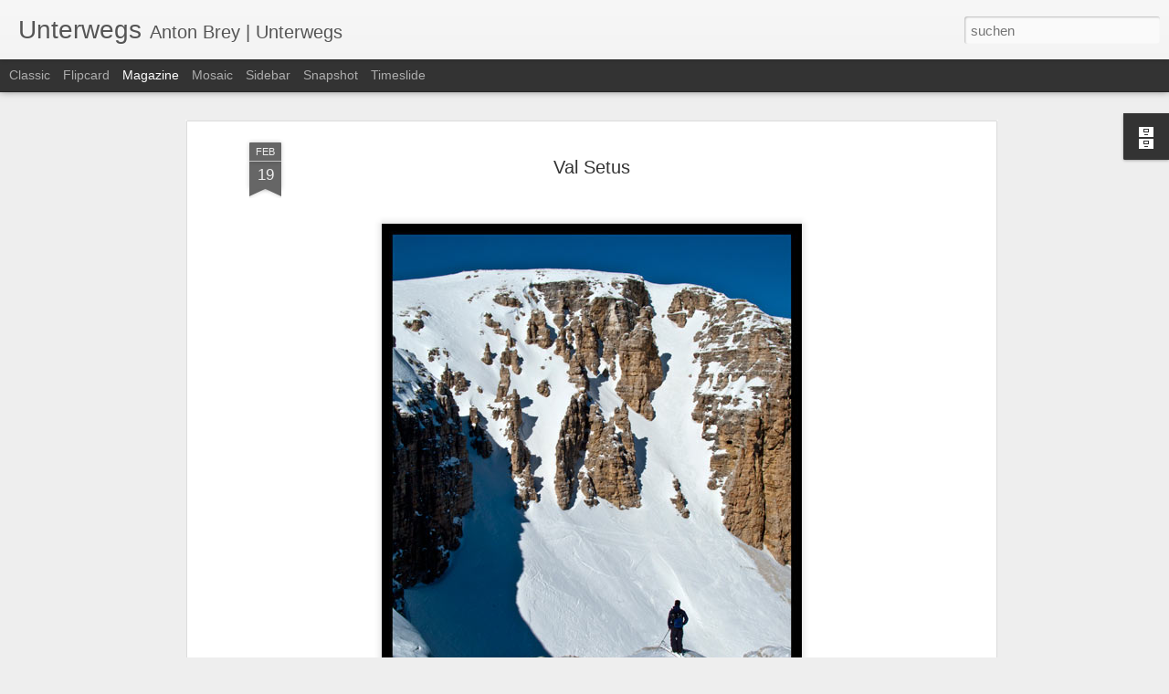

--- FILE ---
content_type: text/javascript; charset=UTF-8
request_url: http://anton-brey.blogspot.com/?v=0&action=initial&widgetId=BlogArchive1&responseType=js&xssi_token=AOuZoY5M2BFnoJa_qlbp_8kdwz1VpVjOdA%3A1769317274632
body_size: 1421
content:
try {
_WidgetManager._HandleControllerResult('BlogArchive1', 'initial',{'url': 'http://anton-brey.blogspot.com/search?updated-min\x3d1969-12-31T16:00:00-08:00\x26updated-max\x3d292278994-08-17T07:12:55Z\x26max-results\x3d50', 'name': 'All Posts', 'expclass': 'expanded', 'toggleId': 'ALL-0', 'post-count': 898, 'data': [{'url': 'http://anton-brey.blogspot.com/2017/', 'name': '2017', 'expclass': 'expanded', 'toggleId': 'YEARLY-1483257600000', 'post-count': 1, 'data': [{'url': 'http://anton-brey.blogspot.com/2017/01/', 'name': 'Januar', 'expclass': 'expanded', 'toggleId': 'MONTHLY-1483257600000', 'post-count': 1, 'posts': [{'title': 'NEW START', 'url': 'http://anton-brey.blogspot.com/2017/01/new-start.html'}]}]}, {'url': 'http://anton-brey.blogspot.com/2016/', 'name': '2016', 'expclass': 'collapsed', 'toggleId': 'YEARLY-1451635200000', 'post-count': 171, 'data': [{'url': 'http://anton-brey.blogspot.com/2016/10/', 'name': 'Oktober', 'expclass': 'collapsed', 'toggleId': 'MONTHLY-1475305200000', 'post-count': 6}, {'url': 'http://anton-brey.blogspot.com/2016/09/', 'name': 'September', 'expclass': 'collapsed', 'toggleId': 'MONTHLY-1472713200000', 'post-count': 17}, {'url': 'http://anton-brey.blogspot.com/2016/08/', 'name': 'August', 'expclass': 'collapsed', 'toggleId': 'MONTHLY-1470034800000', 'post-count': 21}, {'url': 'http://anton-brey.blogspot.com/2016/07/', 'name': 'Juli', 'expclass': 'collapsed', 'toggleId': 'MONTHLY-1467356400000', 'post-count': 18}, {'url': 'http://anton-brey.blogspot.com/2016/06/', 'name': 'Juni', 'expclass': 'collapsed', 'toggleId': 'MONTHLY-1464764400000', 'post-count': 20}, {'url': 'http://anton-brey.blogspot.com/2016/05/', 'name': 'Mai', 'expclass': 'collapsed', 'toggleId': 'MONTHLY-1462086000000', 'post-count': 13}, {'url': 'http://anton-brey.blogspot.com/2016/04/', 'name': 'April', 'expclass': 'collapsed', 'toggleId': 'MONTHLY-1459494000000', 'post-count': 19}, {'url': 'http://anton-brey.blogspot.com/2016/03/', 'name': 'M\xe4rz', 'expclass': 'collapsed', 'toggleId': 'MONTHLY-1456819200000', 'post-count': 21}, {'url': 'http://anton-brey.blogspot.com/2016/02/', 'name': 'Februar', 'expclass': 'collapsed', 'toggleId': 'MONTHLY-1454313600000', 'post-count': 20}, {'url': 'http://anton-brey.blogspot.com/2016/01/', 'name': 'Januar', 'expclass': 'collapsed', 'toggleId': 'MONTHLY-1451635200000', 'post-count': 16}]}, {'url': 'http://anton-brey.blogspot.com/2015/', 'name': '2015', 'expclass': 'collapsed', 'toggleId': 'YEARLY-1420099200000', 'post-count': 212, 'data': [{'url': 'http://anton-brey.blogspot.com/2015/12/', 'name': 'Dezember', 'expclass': 'collapsed', 'toggleId': 'MONTHLY-1448956800000', 'post-count': 13}, {'url': 'http://anton-brey.blogspot.com/2015/11/', 'name': 'November', 'expclass': 'collapsed', 'toggleId': 'MONTHLY-1446361200000', 'post-count': 9}, {'url': 'http://anton-brey.blogspot.com/2015/10/', 'name': 'Oktober', 'expclass': 'collapsed', 'toggleId': 'MONTHLY-1443682800000', 'post-count': 14}, {'url': 'http://anton-brey.blogspot.com/2015/09/', 'name': 'September', 'expclass': 'collapsed', 'toggleId': 'MONTHLY-1441090800000', 'post-count': 16}, {'url': 'http://anton-brey.blogspot.com/2015/08/', 'name': 'August', 'expclass': 'collapsed', 'toggleId': 'MONTHLY-1438412400000', 'post-count': 18}, {'url': 'http://anton-brey.blogspot.com/2015/07/', 'name': 'Juli', 'expclass': 'collapsed', 'toggleId': 'MONTHLY-1435734000000', 'post-count': 22}, {'url': 'http://anton-brey.blogspot.com/2015/06/', 'name': 'Juni', 'expclass': 'collapsed', 'toggleId': 'MONTHLY-1433142000000', 'post-count': 24}, {'url': 'http://anton-brey.blogspot.com/2015/05/', 'name': 'Mai', 'expclass': 'collapsed', 'toggleId': 'MONTHLY-1430463600000', 'post-count': 21}, {'url': 'http://anton-brey.blogspot.com/2015/04/', 'name': 'April', 'expclass': 'collapsed', 'toggleId': 'MONTHLY-1427871600000', 'post-count': 14}, {'url': 'http://anton-brey.blogspot.com/2015/03/', 'name': 'M\xe4rz', 'expclass': 'collapsed', 'toggleId': 'MONTHLY-1425196800000', 'post-count': 16}, {'url': 'http://anton-brey.blogspot.com/2015/02/', 'name': 'Februar', 'expclass': 'collapsed', 'toggleId': 'MONTHLY-1422777600000', 'post-count': 24}, {'url': 'http://anton-brey.blogspot.com/2015/01/', 'name': 'Januar', 'expclass': 'collapsed', 'toggleId': 'MONTHLY-1420099200000', 'post-count': 21}]}, {'url': 'http://anton-brey.blogspot.com/2014/', 'name': '2014', 'expclass': 'collapsed', 'toggleId': 'YEARLY-1388563200000', 'post-count': 161, 'data': [{'url': 'http://anton-brey.blogspot.com/2014/12/', 'name': 'Dezember', 'expclass': 'collapsed', 'toggleId': 'MONTHLY-1417420800000', 'post-count': 17}, {'url': 'http://anton-brey.blogspot.com/2014/11/', 'name': 'November', 'expclass': 'collapsed', 'toggleId': 'MONTHLY-1414825200000', 'post-count': 10}, {'url': 'http://anton-brey.blogspot.com/2014/10/', 'name': 'Oktober', 'expclass': 'collapsed', 'toggleId': 'MONTHLY-1412146800000', 'post-count': 14}, {'url': 'http://anton-brey.blogspot.com/2014/09/', 'name': 'September', 'expclass': 'collapsed', 'toggleId': 'MONTHLY-1409554800000', 'post-count': 4}, {'url': 'http://anton-brey.blogspot.com/2014/08/', 'name': 'August', 'expclass': 'collapsed', 'toggleId': 'MONTHLY-1406876400000', 'post-count': 15}, {'url': 'http://anton-brey.blogspot.com/2014/07/', 'name': 'Juli', 'expclass': 'collapsed', 'toggleId': 'MONTHLY-1404198000000', 'post-count': 14}, {'url': 'http://anton-brey.blogspot.com/2014/06/', 'name': 'Juni', 'expclass': 'collapsed', 'toggleId': 'MONTHLY-1401606000000', 'post-count': 16}, {'url': 'http://anton-brey.blogspot.com/2014/05/', 'name': 'Mai', 'expclass': 'collapsed', 'toggleId': 'MONTHLY-1398927600000', 'post-count': 14}, {'url': 'http://anton-brey.blogspot.com/2014/04/', 'name': 'April', 'expclass': 'collapsed', 'toggleId': 'MONTHLY-1396335600000', 'post-count': 5}, {'url': 'http://anton-brey.blogspot.com/2014/03/', 'name': 'M\xe4rz', 'expclass': 'collapsed', 'toggleId': 'MONTHLY-1393660800000', 'post-count': 21}, {'url': 'http://anton-brey.blogspot.com/2014/02/', 'name': 'Februar', 'expclass': 'collapsed', 'toggleId': 'MONTHLY-1391241600000', 'post-count': 17}, {'url': 'http://anton-brey.blogspot.com/2014/01/', 'name': 'Januar', 'expclass': 'collapsed', 'toggleId': 'MONTHLY-1388563200000', 'post-count': 14}]}, {'url': 'http://anton-brey.blogspot.com/2013/', 'name': '2013', 'expclass': 'collapsed', 'toggleId': 'YEARLY-1357027200000', 'post-count': 142, 'data': [{'url': 'http://anton-brey.blogspot.com/2013/12/', 'name': 'Dezember', 'expclass': 'collapsed', 'toggleId': 'MONTHLY-1385884800000', 'post-count': 13}, {'url': 'http://anton-brey.blogspot.com/2013/11/', 'name': 'November', 'expclass': 'collapsed', 'toggleId': 'MONTHLY-1383289200000', 'post-count': 7}, {'url': 'http://anton-brey.blogspot.com/2013/10/', 'name': 'Oktober', 'expclass': 'collapsed', 'toggleId': 'MONTHLY-1380610800000', 'post-count': 7}, {'url': 'http://anton-brey.blogspot.com/2013/09/', 'name': 'September', 'expclass': 'collapsed', 'toggleId': 'MONTHLY-1378018800000', 'post-count': 11}, {'url': 'http://anton-brey.blogspot.com/2013/08/', 'name': 'August', 'expclass': 'collapsed', 'toggleId': 'MONTHLY-1375340400000', 'post-count': 13}, {'url': 'http://anton-brey.blogspot.com/2013/07/', 'name': 'Juli', 'expclass': 'collapsed', 'toggleId': 'MONTHLY-1372662000000', 'post-count': 14}, {'url': 'http://anton-brey.blogspot.com/2013/06/', 'name': 'Juni', 'expclass': 'collapsed', 'toggleId': 'MONTHLY-1370070000000', 'post-count': 9}, {'url': 'http://anton-brey.blogspot.com/2013/05/', 'name': 'Mai', 'expclass': 'collapsed', 'toggleId': 'MONTHLY-1367391600000', 'post-count': 14}, {'url': 'http://anton-brey.blogspot.com/2013/04/', 'name': 'April', 'expclass': 'collapsed', 'toggleId': 'MONTHLY-1364799600000', 'post-count': 12}, {'url': 'http://anton-brey.blogspot.com/2013/03/', 'name': 'M\xe4rz', 'expclass': 'collapsed', 'toggleId': 'MONTHLY-1362124800000', 'post-count': 14}, {'url': 'http://anton-brey.blogspot.com/2013/02/', 'name': 'Februar', 'expclass': 'collapsed', 'toggleId': 'MONTHLY-1359705600000', 'post-count': 13}, {'url': 'http://anton-brey.blogspot.com/2013/01/', 'name': 'Januar', 'expclass': 'collapsed', 'toggleId': 'MONTHLY-1357027200000', 'post-count': 15}]}, {'url': 'http://anton-brey.blogspot.com/2012/', 'name': '2012', 'expclass': 'collapsed', 'toggleId': 'YEARLY-1325404800000', 'post-count': 108, 'data': [{'url': 'http://anton-brey.blogspot.com/2012/12/', 'name': 'Dezember', 'expclass': 'collapsed', 'toggleId': 'MONTHLY-1354348800000', 'post-count': 14}, {'url': 'http://anton-brey.blogspot.com/2012/11/', 'name': 'November', 'expclass': 'collapsed', 'toggleId': 'MONTHLY-1351753200000', 'post-count': 6}, {'url': 'http://anton-brey.blogspot.com/2012/10/', 'name': 'Oktober', 'expclass': 'collapsed', 'toggleId': 'MONTHLY-1349074800000', 'post-count': 11}, {'url': 'http://anton-brey.blogspot.com/2012/09/', 'name': 'September', 'expclass': 'collapsed', 'toggleId': 'MONTHLY-1346482800000', 'post-count': 13}, {'url': 'http://anton-brey.blogspot.com/2012/08/', 'name': 'August', 'expclass': 'collapsed', 'toggleId': 'MONTHLY-1343804400000', 'post-count': 9}, {'url': 'http://anton-brey.blogspot.com/2012/07/', 'name': 'Juli', 'expclass': 'collapsed', 'toggleId': 'MONTHLY-1341126000000', 'post-count': 1}, {'url': 'http://anton-brey.blogspot.com/2012/06/', 'name': 'Juni', 'expclass': 'collapsed', 'toggleId': 'MONTHLY-1338534000000', 'post-count': 9}, {'url': 'http://anton-brey.blogspot.com/2012/05/', 'name': 'Mai', 'expclass': 'collapsed', 'toggleId': 'MONTHLY-1335855600000', 'post-count': 6}, {'url': 'http://anton-brey.blogspot.com/2012/04/', 'name': 'April', 'expclass': 'collapsed', 'toggleId': 'MONTHLY-1333263600000', 'post-count': 4}, {'url': 'http://anton-brey.blogspot.com/2012/03/', 'name': 'M\xe4rz', 'expclass': 'collapsed', 'toggleId': 'MONTHLY-1330588800000', 'post-count': 9}, {'url': 'http://anton-brey.blogspot.com/2012/02/', 'name': 'Februar', 'expclass': 'collapsed', 'toggleId': 'MONTHLY-1328083200000', 'post-count': 15}, {'url': 'http://anton-brey.blogspot.com/2012/01/', 'name': 'Januar', 'expclass': 'collapsed', 'toggleId': 'MONTHLY-1325404800000', 'post-count': 11}]}, {'url': 'http://anton-brey.blogspot.com/2011/', 'name': '2011', 'expclass': 'collapsed', 'toggleId': 'YEARLY-1293868800000', 'post-count': 92, 'data': [{'url': 'http://anton-brey.blogspot.com/2011/12/', 'name': 'Dezember', 'expclass': 'collapsed', 'toggleId': 'MONTHLY-1322726400000', 'post-count': 10}, {'url': 'http://anton-brey.blogspot.com/2011/11/', 'name': 'November', 'expclass': 'collapsed', 'toggleId': 'MONTHLY-1320130800000', 'post-count': 6}, {'url': 'http://anton-brey.blogspot.com/2011/10/', 'name': 'Oktober', 'expclass': 'collapsed', 'toggleId': 'MONTHLY-1317452400000', 'post-count': 10}, {'url': 'http://anton-brey.blogspot.com/2011/09/', 'name': 'September', 'expclass': 'collapsed', 'toggleId': 'MONTHLY-1314860400000', 'post-count': 6}, {'url': 'http://anton-brey.blogspot.com/2011/08/', 'name': 'August', 'expclass': 'collapsed', 'toggleId': 'MONTHLY-1312182000000', 'post-count': 10}, {'url': 'http://anton-brey.blogspot.com/2011/07/', 'name': 'Juli', 'expclass': 'collapsed', 'toggleId': 'MONTHLY-1309503600000', 'post-count': 4}, {'url': 'http://anton-brey.blogspot.com/2011/06/', 'name': 'Juni', 'expclass': 'collapsed', 'toggleId': 'MONTHLY-1306911600000', 'post-count': 6}, {'url': 'http://anton-brey.blogspot.com/2011/05/', 'name': 'Mai', 'expclass': 'collapsed', 'toggleId': 'MONTHLY-1304233200000', 'post-count': 6}, {'url': 'http://anton-brey.blogspot.com/2011/04/', 'name': 'April', 'expclass': 'collapsed', 'toggleId': 'MONTHLY-1301641200000', 'post-count': 6}, {'url': 'http://anton-brey.blogspot.com/2011/03/', 'name': 'M\xe4rz', 'expclass': 'collapsed', 'toggleId': 'MONTHLY-1298966400000', 'post-count': 12}, {'url': 'http://anton-brey.blogspot.com/2011/02/', 'name': 'Februar', 'expclass': 'collapsed', 'toggleId': 'MONTHLY-1296547200000', 'post-count': 7}, {'url': 'http://anton-brey.blogspot.com/2011/01/', 'name': 'Januar', 'expclass': 'collapsed', 'toggleId': 'MONTHLY-1293868800000', 'post-count': 9}]}, {'url': 'http://anton-brey.blogspot.com/2010/', 'name': '2010', 'expclass': 'collapsed', 'toggleId': 'YEARLY-1262332800000', 'post-count': 11, 'data': [{'url': 'http://anton-brey.blogspot.com/2010/12/', 'name': 'Dezember', 'expclass': 'collapsed', 'toggleId': 'MONTHLY-1291190400000', 'post-count': 11}]}], 'toggleopen': 'MONTHLY-1483257600000', 'style': 'HIERARCHY', 'title': 'Blog-Archiv'});
} catch (e) {
  if (typeof log != 'undefined') {
    log('HandleControllerResult failed: ' + e);
  }
}


--- FILE ---
content_type: text/javascript; charset=UTF-8
request_url: http://anton-brey.blogspot.com/?v=0&action=initial&widgetId=BlogArchive1&responseType=js&xssi_token=AOuZoY5M2BFnoJa_qlbp_8kdwz1VpVjOdA%3A1769317274632
body_size: 1421
content:
try {
_WidgetManager._HandleControllerResult('BlogArchive1', 'initial',{'url': 'http://anton-brey.blogspot.com/search?updated-min\x3d1969-12-31T16:00:00-08:00\x26updated-max\x3d292278994-08-17T07:12:55Z\x26max-results\x3d50', 'name': 'All Posts', 'expclass': 'expanded', 'toggleId': 'ALL-0', 'post-count': 898, 'data': [{'url': 'http://anton-brey.blogspot.com/2017/', 'name': '2017', 'expclass': 'expanded', 'toggleId': 'YEARLY-1483257600000', 'post-count': 1, 'data': [{'url': 'http://anton-brey.blogspot.com/2017/01/', 'name': 'Januar', 'expclass': 'expanded', 'toggleId': 'MONTHLY-1483257600000', 'post-count': 1, 'posts': [{'title': 'NEW START', 'url': 'http://anton-brey.blogspot.com/2017/01/new-start.html'}]}]}, {'url': 'http://anton-brey.blogspot.com/2016/', 'name': '2016', 'expclass': 'collapsed', 'toggleId': 'YEARLY-1451635200000', 'post-count': 171, 'data': [{'url': 'http://anton-brey.blogspot.com/2016/10/', 'name': 'Oktober', 'expclass': 'collapsed', 'toggleId': 'MONTHLY-1475305200000', 'post-count': 6}, {'url': 'http://anton-brey.blogspot.com/2016/09/', 'name': 'September', 'expclass': 'collapsed', 'toggleId': 'MONTHLY-1472713200000', 'post-count': 17}, {'url': 'http://anton-brey.blogspot.com/2016/08/', 'name': 'August', 'expclass': 'collapsed', 'toggleId': 'MONTHLY-1470034800000', 'post-count': 21}, {'url': 'http://anton-brey.blogspot.com/2016/07/', 'name': 'Juli', 'expclass': 'collapsed', 'toggleId': 'MONTHLY-1467356400000', 'post-count': 18}, {'url': 'http://anton-brey.blogspot.com/2016/06/', 'name': 'Juni', 'expclass': 'collapsed', 'toggleId': 'MONTHLY-1464764400000', 'post-count': 20}, {'url': 'http://anton-brey.blogspot.com/2016/05/', 'name': 'Mai', 'expclass': 'collapsed', 'toggleId': 'MONTHLY-1462086000000', 'post-count': 13}, {'url': 'http://anton-brey.blogspot.com/2016/04/', 'name': 'April', 'expclass': 'collapsed', 'toggleId': 'MONTHLY-1459494000000', 'post-count': 19}, {'url': 'http://anton-brey.blogspot.com/2016/03/', 'name': 'M\xe4rz', 'expclass': 'collapsed', 'toggleId': 'MONTHLY-1456819200000', 'post-count': 21}, {'url': 'http://anton-brey.blogspot.com/2016/02/', 'name': 'Februar', 'expclass': 'collapsed', 'toggleId': 'MONTHLY-1454313600000', 'post-count': 20}, {'url': 'http://anton-brey.blogspot.com/2016/01/', 'name': 'Januar', 'expclass': 'collapsed', 'toggleId': 'MONTHLY-1451635200000', 'post-count': 16}]}, {'url': 'http://anton-brey.blogspot.com/2015/', 'name': '2015', 'expclass': 'collapsed', 'toggleId': 'YEARLY-1420099200000', 'post-count': 212, 'data': [{'url': 'http://anton-brey.blogspot.com/2015/12/', 'name': 'Dezember', 'expclass': 'collapsed', 'toggleId': 'MONTHLY-1448956800000', 'post-count': 13}, {'url': 'http://anton-brey.blogspot.com/2015/11/', 'name': 'November', 'expclass': 'collapsed', 'toggleId': 'MONTHLY-1446361200000', 'post-count': 9}, {'url': 'http://anton-brey.blogspot.com/2015/10/', 'name': 'Oktober', 'expclass': 'collapsed', 'toggleId': 'MONTHLY-1443682800000', 'post-count': 14}, {'url': 'http://anton-brey.blogspot.com/2015/09/', 'name': 'September', 'expclass': 'collapsed', 'toggleId': 'MONTHLY-1441090800000', 'post-count': 16}, {'url': 'http://anton-brey.blogspot.com/2015/08/', 'name': 'August', 'expclass': 'collapsed', 'toggleId': 'MONTHLY-1438412400000', 'post-count': 18}, {'url': 'http://anton-brey.blogspot.com/2015/07/', 'name': 'Juli', 'expclass': 'collapsed', 'toggleId': 'MONTHLY-1435734000000', 'post-count': 22}, {'url': 'http://anton-brey.blogspot.com/2015/06/', 'name': 'Juni', 'expclass': 'collapsed', 'toggleId': 'MONTHLY-1433142000000', 'post-count': 24}, {'url': 'http://anton-brey.blogspot.com/2015/05/', 'name': 'Mai', 'expclass': 'collapsed', 'toggleId': 'MONTHLY-1430463600000', 'post-count': 21}, {'url': 'http://anton-brey.blogspot.com/2015/04/', 'name': 'April', 'expclass': 'collapsed', 'toggleId': 'MONTHLY-1427871600000', 'post-count': 14}, {'url': 'http://anton-brey.blogspot.com/2015/03/', 'name': 'M\xe4rz', 'expclass': 'collapsed', 'toggleId': 'MONTHLY-1425196800000', 'post-count': 16}, {'url': 'http://anton-brey.blogspot.com/2015/02/', 'name': 'Februar', 'expclass': 'collapsed', 'toggleId': 'MONTHLY-1422777600000', 'post-count': 24}, {'url': 'http://anton-brey.blogspot.com/2015/01/', 'name': 'Januar', 'expclass': 'collapsed', 'toggleId': 'MONTHLY-1420099200000', 'post-count': 21}]}, {'url': 'http://anton-brey.blogspot.com/2014/', 'name': '2014', 'expclass': 'collapsed', 'toggleId': 'YEARLY-1388563200000', 'post-count': 161, 'data': [{'url': 'http://anton-brey.blogspot.com/2014/12/', 'name': 'Dezember', 'expclass': 'collapsed', 'toggleId': 'MONTHLY-1417420800000', 'post-count': 17}, {'url': 'http://anton-brey.blogspot.com/2014/11/', 'name': 'November', 'expclass': 'collapsed', 'toggleId': 'MONTHLY-1414825200000', 'post-count': 10}, {'url': 'http://anton-brey.blogspot.com/2014/10/', 'name': 'Oktober', 'expclass': 'collapsed', 'toggleId': 'MONTHLY-1412146800000', 'post-count': 14}, {'url': 'http://anton-brey.blogspot.com/2014/09/', 'name': 'September', 'expclass': 'collapsed', 'toggleId': 'MONTHLY-1409554800000', 'post-count': 4}, {'url': 'http://anton-brey.blogspot.com/2014/08/', 'name': 'August', 'expclass': 'collapsed', 'toggleId': 'MONTHLY-1406876400000', 'post-count': 15}, {'url': 'http://anton-brey.blogspot.com/2014/07/', 'name': 'Juli', 'expclass': 'collapsed', 'toggleId': 'MONTHLY-1404198000000', 'post-count': 14}, {'url': 'http://anton-brey.blogspot.com/2014/06/', 'name': 'Juni', 'expclass': 'collapsed', 'toggleId': 'MONTHLY-1401606000000', 'post-count': 16}, {'url': 'http://anton-brey.blogspot.com/2014/05/', 'name': 'Mai', 'expclass': 'collapsed', 'toggleId': 'MONTHLY-1398927600000', 'post-count': 14}, {'url': 'http://anton-brey.blogspot.com/2014/04/', 'name': 'April', 'expclass': 'collapsed', 'toggleId': 'MONTHLY-1396335600000', 'post-count': 5}, {'url': 'http://anton-brey.blogspot.com/2014/03/', 'name': 'M\xe4rz', 'expclass': 'collapsed', 'toggleId': 'MONTHLY-1393660800000', 'post-count': 21}, {'url': 'http://anton-brey.blogspot.com/2014/02/', 'name': 'Februar', 'expclass': 'collapsed', 'toggleId': 'MONTHLY-1391241600000', 'post-count': 17}, {'url': 'http://anton-brey.blogspot.com/2014/01/', 'name': 'Januar', 'expclass': 'collapsed', 'toggleId': 'MONTHLY-1388563200000', 'post-count': 14}]}, {'url': 'http://anton-brey.blogspot.com/2013/', 'name': '2013', 'expclass': 'collapsed', 'toggleId': 'YEARLY-1357027200000', 'post-count': 142, 'data': [{'url': 'http://anton-brey.blogspot.com/2013/12/', 'name': 'Dezember', 'expclass': 'collapsed', 'toggleId': 'MONTHLY-1385884800000', 'post-count': 13}, {'url': 'http://anton-brey.blogspot.com/2013/11/', 'name': 'November', 'expclass': 'collapsed', 'toggleId': 'MONTHLY-1383289200000', 'post-count': 7}, {'url': 'http://anton-brey.blogspot.com/2013/10/', 'name': 'Oktober', 'expclass': 'collapsed', 'toggleId': 'MONTHLY-1380610800000', 'post-count': 7}, {'url': 'http://anton-brey.blogspot.com/2013/09/', 'name': 'September', 'expclass': 'collapsed', 'toggleId': 'MONTHLY-1378018800000', 'post-count': 11}, {'url': 'http://anton-brey.blogspot.com/2013/08/', 'name': 'August', 'expclass': 'collapsed', 'toggleId': 'MONTHLY-1375340400000', 'post-count': 13}, {'url': 'http://anton-brey.blogspot.com/2013/07/', 'name': 'Juli', 'expclass': 'collapsed', 'toggleId': 'MONTHLY-1372662000000', 'post-count': 14}, {'url': 'http://anton-brey.blogspot.com/2013/06/', 'name': 'Juni', 'expclass': 'collapsed', 'toggleId': 'MONTHLY-1370070000000', 'post-count': 9}, {'url': 'http://anton-brey.blogspot.com/2013/05/', 'name': 'Mai', 'expclass': 'collapsed', 'toggleId': 'MONTHLY-1367391600000', 'post-count': 14}, {'url': 'http://anton-brey.blogspot.com/2013/04/', 'name': 'April', 'expclass': 'collapsed', 'toggleId': 'MONTHLY-1364799600000', 'post-count': 12}, {'url': 'http://anton-brey.blogspot.com/2013/03/', 'name': 'M\xe4rz', 'expclass': 'collapsed', 'toggleId': 'MONTHLY-1362124800000', 'post-count': 14}, {'url': 'http://anton-brey.blogspot.com/2013/02/', 'name': 'Februar', 'expclass': 'collapsed', 'toggleId': 'MONTHLY-1359705600000', 'post-count': 13}, {'url': 'http://anton-brey.blogspot.com/2013/01/', 'name': 'Januar', 'expclass': 'collapsed', 'toggleId': 'MONTHLY-1357027200000', 'post-count': 15}]}, {'url': 'http://anton-brey.blogspot.com/2012/', 'name': '2012', 'expclass': 'collapsed', 'toggleId': 'YEARLY-1325404800000', 'post-count': 108, 'data': [{'url': 'http://anton-brey.blogspot.com/2012/12/', 'name': 'Dezember', 'expclass': 'collapsed', 'toggleId': 'MONTHLY-1354348800000', 'post-count': 14}, {'url': 'http://anton-brey.blogspot.com/2012/11/', 'name': 'November', 'expclass': 'collapsed', 'toggleId': 'MONTHLY-1351753200000', 'post-count': 6}, {'url': 'http://anton-brey.blogspot.com/2012/10/', 'name': 'Oktober', 'expclass': 'collapsed', 'toggleId': 'MONTHLY-1349074800000', 'post-count': 11}, {'url': 'http://anton-brey.blogspot.com/2012/09/', 'name': 'September', 'expclass': 'collapsed', 'toggleId': 'MONTHLY-1346482800000', 'post-count': 13}, {'url': 'http://anton-brey.blogspot.com/2012/08/', 'name': 'August', 'expclass': 'collapsed', 'toggleId': 'MONTHLY-1343804400000', 'post-count': 9}, {'url': 'http://anton-brey.blogspot.com/2012/07/', 'name': 'Juli', 'expclass': 'collapsed', 'toggleId': 'MONTHLY-1341126000000', 'post-count': 1}, {'url': 'http://anton-brey.blogspot.com/2012/06/', 'name': 'Juni', 'expclass': 'collapsed', 'toggleId': 'MONTHLY-1338534000000', 'post-count': 9}, {'url': 'http://anton-brey.blogspot.com/2012/05/', 'name': 'Mai', 'expclass': 'collapsed', 'toggleId': 'MONTHLY-1335855600000', 'post-count': 6}, {'url': 'http://anton-brey.blogspot.com/2012/04/', 'name': 'April', 'expclass': 'collapsed', 'toggleId': 'MONTHLY-1333263600000', 'post-count': 4}, {'url': 'http://anton-brey.blogspot.com/2012/03/', 'name': 'M\xe4rz', 'expclass': 'collapsed', 'toggleId': 'MONTHLY-1330588800000', 'post-count': 9}, {'url': 'http://anton-brey.blogspot.com/2012/02/', 'name': 'Februar', 'expclass': 'collapsed', 'toggleId': 'MONTHLY-1328083200000', 'post-count': 15}, {'url': 'http://anton-brey.blogspot.com/2012/01/', 'name': 'Januar', 'expclass': 'collapsed', 'toggleId': 'MONTHLY-1325404800000', 'post-count': 11}]}, {'url': 'http://anton-brey.blogspot.com/2011/', 'name': '2011', 'expclass': 'collapsed', 'toggleId': 'YEARLY-1293868800000', 'post-count': 92, 'data': [{'url': 'http://anton-brey.blogspot.com/2011/12/', 'name': 'Dezember', 'expclass': 'collapsed', 'toggleId': 'MONTHLY-1322726400000', 'post-count': 10}, {'url': 'http://anton-brey.blogspot.com/2011/11/', 'name': 'November', 'expclass': 'collapsed', 'toggleId': 'MONTHLY-1320130800000', 'post-count': 6}, {'url': 'http://anton-brey.blogspot.com/2011/10/', 'name': 'Oktober', 'expclass': 'collapsed', 'toggleId': 'MONTHLY-1317452400000', 'post-count': 10}, {'url': 'http://anton-brey.blogspot.com/2011/09/', 'name': 'September', 'expclass': 'collapsed', 'toggleId': 'MONTHLY-1314860400000', 'post-count': 6}, {'url': 'http://anton-brey.blogspot.com/2011/08/', 'name': 'August', 'expclass': 'collapsed', 'toggleId': 'MONTHLY-1312182000000', 'post-count': 10}, {'url': 'http://anton-brey.blogspot.com/2011/07/', 'name': 'Juli', 'expclass': 'collapsed', 'toggleId': 'MONTHLY-1309503600000', 'post-count': 4}, {'url': 'http://anton-brey.blogspot.com/2011/06/', 'name': 'Juni', 'expclass': 'collapsed', 'toggleId': 'MONTHLY-1306911600000', 'post-count': 6}, {'url': 'http://anton-brey.blogspot.com/2011/05/', 'name': 'Mai', 'expclass': 'collapsed', 'toggleId': 'MONTHLY-1304233200000', 'post-count': 6}, {'url': 'http://anton-brey.blogspot.com/2011/04/', 'name': 'April', 'expclass': 'collapsed', 'toggleId': 'MONTHLY-1301641200000', 'post-count': 6}, {'url': 'http://anton-brey.blogspot.com/2011/03/', 'name': 'M\xe4rz', 'expclass': 'collapsed', 'toggleId': 'MONTHLY-1298966400000', 'post-count': 12}, {'url': 'http://anton-brey.blogspot.com/2011/02/', 'name': 'Februar', 'expclass': 'collapsed', 'toggleId': 'MONTHLY-1296547200000', 'post-count': 7}, {'url': 'http://anton-brey.blogspot.com/2011/01/', 'name': 'Januar', 'expclass': 'collapsed', 'toggleId': 'MONTHLY-1293868800000', 'post-count': 9}]}, {'url': 'http://anton-brey.blogspot.com/2010/', 'name': '2010', 'expclass': 'collapsed', 'toggleId': 'YEARLY-1262332800000', 'post-count': 11, 'data': [{'url': 'http://anton-brey.blogspot.com/2010/12/', 'name': 'Dezember', 'expclass': 'collapsed', 'toggleId': 'MONTHLY-1291190400000', 'post-count': 11}]}], 'toggleopen': 'MONTHLY-1483257600000', 'style': 'HIERARCHY', 'title': 'Blog-Archiv'});
} catch (e) {
  if (typeof log != 'undefined') {
    log('HandleControllerResult failed: ' + e);
  }
}
